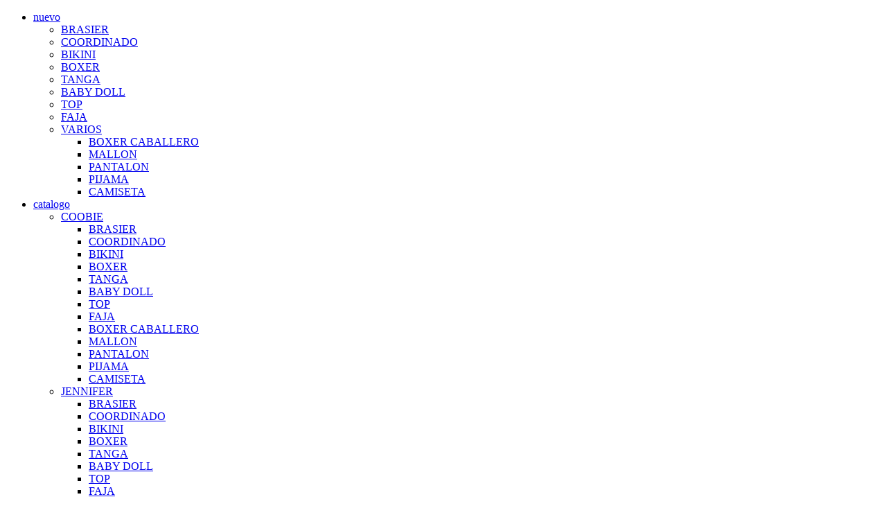

--- FILE ---
content_type: text/html; charset=UTF-8
request_url: https://www.semardistribuidora.com/new/show/galeria/productos/ILYS/BRASIER
body_size: 2420
content:
<!DOCTYPE html>
<html>
<head>
	<meta charset="utf-8">
	<meta http-equiv="X-UA-Compatible" content="IE=edge">
	<link rel="stylesheet" type="text/css" href="http://www.semardistribuidora.com/new/show/css/normalize.css">
	<link rel="stylesheet" type="text/css" href="http://www.semardistribuidora.com/new/show/css/webflow.css">
	<link rel="stylesheet" type="text/css" href="http://www.semardistribuidora.com/new/show/js/nanoGALLERY-master/css/nanogallery.css">
	<link rel="stylesheet" type="text/css" href="http://www.semardistribuidora.com/new/show/css/font-awesome/font-awesome.css">
	<link rel="stylesheet" type="text/css" href="http://www.semardistribuidora.com/new/show/css/jquery/jmenu.css">
	<link rel="stylesheet" type="text/css" href="http://www.semardistribuidora.com/new/show/css/catalogo.css">
	<link rel="stylesheet" type="text/css" href="http://www.semardistribuidora.com/new/show/css/main.css">
	<title>Semar::Catálogo</title>
	<script src="https://ajax.googleapis.com/ajax/libs/webfont/1.4.7/webfont.js"></script>
	<script>
		WebFont.load({
			google: {
				families: ["Montserrat:400,700","Bitter:400,700,400italic","Open Sans:300,300italic,400,400italic,600,600italic,700,700italic,800,800italic"]
			}
		});
	</script>
	<script type="text/javascript" src="http://www.semardistribuidora.com/new/show/js/modernizr.js"></script>
</head>
<body>
	<header class="navbar">
		<div class="w-container">
			<div class="w-row">
				<div class="w-col w-col-10 nav-column">
					<ul id="jMenu">
						<li>
							<a class="nav-link-less" href="http://www.semardistribuidora.com/new/show/galeria/nuevo">nuevo</a>
							<ul>
																											<li>
											<a href="http://www.semardistribuidora.com/new/show/galeria/nuevo/BRASIER">BRASIER</a>
										</li>
																																				<li>
											<a href="http://www.semardistribuidora.com/new/show/galeria/nuevo/COORDINADO">COORDINADO</a>
										</li>
																																				<li>
											<a href="http://www.semardistribuidora.com/new/show/galeria/nuevo/BIKINI">BIKINI</a>
										</li>
																																				<li>
											<a href="http://www.semardistribuidora.com/new/show/galeria/nuevo/BOXER">BOXER</a>
										</li>
																																				<li>
											<a href="http://www.semardistribuidora.com/new/show/galeria/nuevo/TANGA">TANGA</a>
										</li>
																																				<li>
											<a href="http://www.semardistribuidora.com/new/show/galeria/nuevo/BABY DOLL">BABY DOLL</a>
										</li>
																																				<li>
											<a href="http://www.semardistribuidora.com/new/show/galeria/nuevo/TOP">TOP</a>
										</li>
																																				<li>
											<a href="http://www.semardistribuidora.com/new/show/galeria/nuevo/FAJA">FAJA</a>
										</li>
																																				<li>
											<a href="http://www.semardistribuidora.com/new/show/galeria/nuevo/VARIOS">VARIOS</a>
											<ul>
																									<li>
														<a href="http://www.semardistribuidora.com/new/show/galeria/nuevo/BOXER CABALLERO">BOXER CABALLERO</a>
													</li>
																									<li>
														<a href="http://www.semardistribuidora.com/new/show/galeria/nuevo/MALLON">MALLON</a>
													</li>
																									<li>
														<a href="http://www.semardistribuidora.com/new/show/galeria/nuevo/PANTALON">PANTALON</a>
													</li>
																									<li>
														<a href="http://www.semardistribuidora.com/new/show/galeria/nuevo/PIJAMA">PIJAMA</a>
													</li>
																									<li>
														<a href="http://www.semardistribuidora.com/new/show/galeria/nuevo/CAMISETA">CAMISETA</a>
													</li>
																							</ul>
										</li>
																								</ul>
						</li>
						<li>
							<a class="nav-link-less" href="http://www.semardistribuidora.com/new/show/galeria">catalogo</a>
							<ul>
																	<li>
										<a href="http://www.semardistribuidora.com/new/show/galeria/productos/COOBIE">COOBIE</a>
										<ul>
																																				<li>
														<a href="http://www.semardistribuidora.com/new/show/galeria/productos/COOBIE/BRASIER">BRASIER</a>
													</li>
																																																<li>
														<a href="http://www.semardistribuidora.com/new/show/galeria/productos/COOBIE/COORDINADO">COORDINADO</a>
													</li>
																																																<li>
														<a href="http://www.semardistribuidora.com/new/show/galeria/productos/COOBIE/BIKINI">BIKINI</a>
													</li>
																																																<li>
														<a href="http://www.semardistribuidora.com/new/show/galeria/productos/COOBIE/BOXER">BOXER</a>
													</li>
																																																<li>
														<a href="http://www.semardistribuidora.com/new/show/galeria/productos/COOBIE/TANGA">TANGA</a>
													</li>
																																																<li>
														<a href="http://www.semardistribuidora.com/new/show/galeria/productos/COOBIE/BABY DOLL">BABY DOLL</a>
													</li>
																																																<li>
														<a href="http://www.semardistribuidora.com/new/show/galeria/productos/COOBIE/TOP">TOP</a>
													</li>
																																																<li>
														<a href="http://www.semardistribuidora.com/new/show/galeria/productos/COOBIE/FAJA">FAJA</a>
													</li>
																																																<li>
														<a href="http://www.semardistribuidora.com/new/show/galeria/productos/COOBIE/BOXER CABALLERO">BOXER CABALLERO</a>
													</li>
																																																<li>
														<a href="http://www.semardistribuidora.com/new/show/galeria/productos/COOBIE/MALLON">MALLON</a>
													</li>
																																																<li>
														<a href="http://www.semardistribuidora.com/new/show/galeria/productos/COOBIE/PANTALON">PANTALON</a>
													</li>
																																																<li>
														<a href="http://www.semardistribuidora.com/new/show/galeria/productos/COOBIE/PIJAMA">PIJAMA</a>
													</li>
																																																<li>
														<a href="http://www.semardistribuidora.com/new/show/galeria/productos/COOBIE/CAMISETA">CAMISETA</a>
													</li>
																																	</ul>
									</li>
																	<li>
										<a href="http://www.semardistribuidora.com/new/show/galeria/productos/JENNIFER">JENNIFER</a>
										<ul>
																																				<li>
														<a href="http://www.semardistribuidora.com/new/show/galeria/productos/JENNIFER/BRASIER">BRASIER</a>
													</li>
																																																<li>
														<a href="http://www.semardistribuidora.com/new/show/galeria/productos/JENNIFER/COORDINADO">COORDINADO</a>
													</li>
																																																<li>
														<a href="http://www.semardistribuidora.com/new/show/galeria/productos/JENNIFER/BIKINI">BIKINI</a>
													</li>
																																																<li>
														<a href="http://www.semardistribuidora.com/new/show/galeria/productos/JENNIFER/BOXER">BOXER</a>
													</li>
																																																<li>
														<a href="http://www.semardistribuidora.com/new/show/galeria/productos/JENNIFER/TANGA">TANGA</a>
													</li>
																																																<li>
														<a href="http://www.semardistribuidora.com/new/show/galeria/productos/JENNIFER/BABY DOLL">BABY DOLL</a>
													</li>
																																																<li>
														<a href="http://www.semardistribuidora.com/new/show/galeria/productos/JENNIFER/TOP">TOP</a>
													</li>
																																																<li>
														<a href="http://www.semardistribuidora.com/new/show/galeria/productos/JENNIFER/FAJA">FAJA</a>
													</li>
																																																<li>
														<a href="http://www.semardistribuidora.com/new/show/galeria/productos/JENNIFER/BOXER CABALLERO">BOXER CABALLERO</a>
													</li>
																																																<li>
														<a href="http://www.semardistribuidora.com/new/show/galeria/productos/JENNIFER/MALLON">MALLON</a>
													</li>
																																																<li>
														<a href="http://www.semardistribuidora.com/new/show/galeria/productos/JENNIFER/PANTALON">PANTALON</a>
													</li>
																																																<li>
														<a href="http://www.semardistribuidora.com/new/show/galeria/productos/JENNIFER/PIJAMA">PIJAMA</a>
													</li>
																																																<li>
														<a href="http://www.semardistribuidora.com/new/show/galeria/productos/JENNIFER/CAMISETA">CAMISETA</a>
													</li>
																																	</ul>
									</li>
																	<li>
										<a href="http://www.semardistribuidora.com/new/show/galeria/productos/BIJOU">BIJOU</a>
										<ul>
																																				<li>
														<a href="http://www.semardistribuidora.com/new/show/galeria/productos/BIJOU/BRASIER">BRASIER</a>
													</li>
																																																<li>
														<a href="http://www.semardistribuidora.com/new/show/galeria/productos/BIJOU/COORDINADO">COORDINADO</a>
													</li>
																																																<li>
														<a href="http://www.semardistribuidora.com/new/show/galeria/productos/BIJOU/BIKINI">BIKINI</a>
													</li>
																																																<li>
														<a href="http://www.semardistribuidora.com/new/show/galeria/productos/BIJOU/BOXER">BOXER</a>
													</li>
																																																<li>
														<a href="http://www.semardistribuidora.com/new/show/galeria/productos/BIJOU/TANGA">TANGA</a>
													</li>
																																																<li>
														<a href="http://www.semardistribuidora.com/new/show/galeria/productos/BIJOU/BABY DOLL">BABY DOLL</a>
													</li>
																																																<li>
														<a href="http://www.semardistribuidora.com/new/show/galeria/productos/BIJOU/TOP">TOP</a>
													</li>
																																																<li>
														<a href="http://www.semardistribuidora.com/new/show/galeria/productos/BIJOU/FAJA">FAJA</a>
													</li>
																																																<li>
														<a href="http://www.semardistribuidora.com/new/show/galeria/productos/BIJOU/BOXER CABALLERO">BOXER CABALLERO</a>
													</li>
																																																<li>
														<a href="http://www.semardistribuidora.com/new/show/galeria/productos/BIJOU/MALLON">MALLON</a>
													</li>
																																																<li>
														<a href="http://www.semardistribuidora.com/new/show/galeria/productos/BIJOU/PANTALON">PANTALON</a>
													</li>
																																																<li>
														<a href="http://www.semardistribuidora.com/new/show/galeria/productos/BIJOU/PIJAMA">PIJAMA</a>
													</li>
																																																<li>
														<a href="http://www.semardistribuidora.com/new/show/galeria/productos/BIJOU/CAMISETA">CAMISETA</a>
													</li>
																																	</ul>
									</li>
																	<li>
										<a href="http://www.semardistribuidora.com/new/show/galeria/productos/GAIYI">GAIYI</a>
										<ul>
																																				<li>
														<a href="http://www.semardistribuidora.com/new/show/galeria/productos/GAIYI/BRASIER">BRASIER</a>
													</li>
																																																<li>
														<a href="http://www.semardistribuidora.com/new/show/galeria/productos/GAIYI/COORDINADO">COORDINADO</a>
													</li>
																																																<li>
														<a href="http://www.semardistribuidora.com/new/show/galeria/productos/GAIYI/BIKINI">BIKINI</a>
													</li>
																																																<li>
														<a href="http://www.semardistribuidora.com/new/show/galeria/productos/GAIYI/BOXER">BOXER</a>
													</li>
																																																<li>
														<a href="http://www.semardistribuidora.com/new/show/galeria/productos/GAIYI/TANGA">TANGA</a>
													</li>
																																																<li>
														<a href="http://www.semardistribuidora.com/new/show/galeria/productos/GAIYI/BABY DOLL">BABY DOLL</a>
													</li>
																																																<li>
														<a href="http://www.semardistribuidora.com/new/show/galeria/productos/GAIYI/TOP">TOP</a>
													</li>
																																																<li>
														<a href="http://www.semardistribuidora.com/new/show/galeria/productos/GAIYI/FAJA">FAJA</a>
													</li>
																																																<li>
														<a href="http://www.semardistribuidora.com/new/show/galeria/productos/GAIYI/BOXER CABALLERO">BOXER CABALLERO</a>
													</li>
																																																<li>
														<a href="http://www.semardistribuidora.com/new/show/galeria/productos/GAIYI/MALLON">MALLON</a>
													</li>
																																																<li>
														<a href="http://www.semardistribuidora.com/new/show/galeria/productos/GAIYI/PANTALON">PANTALON</a>
													</li>
																																																<li>
														<a href="http://www.semardistribuidora.com/new/show/galeria/productos/GAIYI/PIJAMA">PIJAMA</a>
													</li>
																																																<li>
														<a href="http://www.semardistribuidora.com/new/show/galeria/productos/GAIYI/CAMISETA">CAMISETA</a>
													</li>
																																	</ul>
									</li>
																	<li>
										<a href="http://www.semardistribuidora.com/new/show/galeria/productos/ILYS">ILYS</a>
										<ul>
																																				<li>
														<a href="http://www.semardistribuidora.com/new/show/galeria/productos/ILYS/BRASIER">BRASIER</a>
													</li>
																																																<li>
														<a href="http://www.semardistribuidora.com/new/show/galeria/productos/ILYS/COORDINADO">COORDINADO</a>
													</li>
																																																<li>
														<a href="http://www.semardistribuidora.com/new/show/galeria/productos/ILYS/BIKINI">BIKINI</a>
													</li>
																																																<li>
														<a href="http://www.semardistribuidora.com/new/show/galeria/productos/ILYS/BOXER">BOXER</a>
													</li>
																																																<li>
														<a href="http://www.semardistribuidora.com/new/show/galeria/productos/ILYS/TANGA">TANGA</a>
													</li>
																																																<li>
														<a href="http://www.semardistribuidora.com/new/show/galeria/productos/ILYS/BABY DOLL">BABY DOLL</a>
													</li>
																																																<li>
														<a href="http://www.semardistribuidora.com/new/show/galeria/productos/ILYS/TOP">TOP</a>
													</li>
																																																<li>
														<a href="http://www.semardistribuidora.com/new/show/galeria/productos/ILYS/FAJA">FAJA</a>
													</li>
																																																<li>
														<a href="http://www.semardistribuidora.com/new/show/galeria/productos/ILYS/BOXER CABALLERO">BOXER CABALLERO</a>
													</li>
																																																<li>
														<a href="http://www.semardistribuidora.com/new/show/galeria/productos/ILYS/MALLON">MALLON</a>
													</li>
																																																<li>
														<a href="http://www.semardistribuidora.com/new/show/galeria/productos/ILYS/PANTALON">PANTALON</a>
													</li>
																																																<li>
														<a href="http://www.semardistribuidora.com/new/show/galeria/productos/ILYS/PIJAMA">PIJAMA</a>
													</li>
																																																<li>
														<a href="http://www.semardistribuidora.com/new/show/galeria/productos/ILYS/CAMISETA">CAMISETA</a>
													</li>
																																	</ul>
									</li>
																	<li>
										<a href="http://www.semardistribuidora.com/new/show/galeria/productos/RENE ROFE">RENE ROFE</a>
										<ul>
																																				<li>
														<a href="http://www.semardistribuidora.com/new/show/galeria/productos/RENE ROFE/BRASIER">BRASIER</a>
													</li>
																																																<li>
														<a href="http://www.semardistribuidora.com/new/show/galeria/productos/RENE ROFE/COORDINADO">COORDINADO</a>
													</li>
																																																<li>
														<a href="http://www.semardistribuidora.com/new/show/galeria/productos/RENE ROFE/BIKINI">BIKINI</a>
													</li>
																																																<li>
														<a href="http://www.semardistribuidora.com/new/show/galeria/productos/RENE ROFE/BOXER">BOXER</a>
													</li>
																																																<li>
														<a href="http://www.semardistribuidora.com/new/show/galeria/productos/RENE ROFE/TANGA">TANGA</a>
													</li>
																																																<li>
														<a href="http://www.semardistribuidora.com/new/show/galeria/productos/RENE ROFE/BABY DOLL">BABY DOLL</a>
													</li>
																																																<li>
														<a href="http://www.semardistribuidora.com/new/show/galeria/productos/RENE ROFE/TOP">TOP</a>
													</li>
																																																<li>
														<a href="http://www.semardistribuidora.com/new/show/galeria/productos/RENE ROFE/FAJA">FAJA</a>
													</li>
																																																<li>
														<a href="http://www.semardistribuidora.com/new/show/galeria/productos/RENE ROFE/BOXER CABALLERO">BOXER CABALLERO</a>
													</li>
																																																<li>
														<a href="http://www.semardistribuidora.com/new/show/galeria/productos/RENE ROFE/MALLON">MALLON</a>
													</li>
																																																<li>
														<a href="http://www.semardistribuidora.com/new/show/galeria/productos/RENE ROFE/PANTALON">PANTALON</a>
													</li>
																																																<li>
														<a href="http://www.semardistribuidora.com/new/show/galeria/productos/RENE ROFE/PIJAMA">PIJAMA</a>
													</li>
																																																<li>
														<a href="http://www.semardistribuidora.com/new/show/galeria/productos/RENE ROFE/CAMISETA">CAMISETA</a>
													</li>
																																	</ul>
									</li>
																	<li>
										<a href="http://www.semardistribuidora.com/new/show/galeria/productos/SEMAR">SEMAR</a>
										<ul>
																																				<li>
														<a href="http://www.semardistribuidora.com/new/show/galeria/productos/SEMAR/BRASIER">BRASIER</a>
													</li>
																																																<li>
														<a href="http://www.semardistribuidora.com/new/show/galeria/productos/SEMAR/COORDINADO">COORDINADO</a>
													</li>
																																																<li>
														<a href="http://www.semardistribuidora.com/new/show/galeria/productos/SEMAR/BIKINI">BIKINI</a>
													</li>
																																																<li>
														<a href="http://www.semardistribuidora.com/new/show/galeria/productos/SEMAR/BOXER">BOXER</a>
													</li>
																																																<li>
														<a href="http://www.semardistribuidora.com/new/show/galeria/productos/SEMAR/TANGA">TANGA</a>
													</li>
																																																<li>
														<a href="http://www.semardistribuidora.com/new/show/galeria/productos/SEMAR/BABY DOLL">BABY DOLL</a>
													</li>
																																																<li>
														<a href="http://www.semardistribuidora.com/new/show/galeria/productos/SEMAR/TOP">TOP</a>
													</li>
																																																<li>
														<a href="http://www.semardistribuidora.com/new/show/galeria/productos/SEMAR/FAJA">FAJA</a>
													</li>
																																																<li>
														<a href="http://www.semardistribuidora.com/new/show/galeria/productos/SEMAR/BOXER CABALLERO">BOXER CABALLERO</a>
													</li>
																																																<li>
														<a href="http://www.semardistribuidora.com/new/show/galeria/productos/SEMAR/MALLON">MALLON</a>
													</li>
																																																<li>
														<a href="http://www.semardistribuidora.com/new/show/galeria/productos/SEMAR/PANTALON">PANTALON</a>
													</li>
																																																<li>
														<a href="http://www.semardistribuidora.com/new/show/galeria/productos/SEMAR/PIJAMA">PIJAMA</a>
													</li>
																																																<li>
														<a href="http://www.semardistribuidora.com/new/show/galeria/productos/SEMAR/CAMISETA">CAMISETA</a>
													</li>
																																	</ul>
									</li>
																	<li>
										<a href="http://www.semardistribuidora.com/new/show/galeria/productos/ROSA">ROSA</a>
										<ul>
																																				<li>
														<a href="http://www.semardistribuidora.com/new/show/galeria/productos/ROSA/BRASIER">BRASIER</a>
													</li>
																																																<li>
														<a href="http://www.semardistribuidora.com/new/show/galeria/productos/ROSA/COORDINADO">COORDINADO</a>
													</li>
																																																<li>
														<a href="http://www.semardistribuidora.com/new/show/galeria/productos/ROSA/BIKINI">BIKINI</a>
													</li>
																																																<li>
														<a href="http://www.semardistribuidora.com/new/show/galeria/productos/ROSA/BOXER">BOXER</a>
													</li>
																																																<li>
														<a href="http://www.semardistribuidora.com/new/show/galeria/productos/ROSA/TANGA">TANGA</a>
													</li>
																																																<li>
														<a href="http://www.semardistribuidora.com/new/show/galeria/productos/ROSA/BABY DOLL">BABY DOLL</a>
													</li>
																																																<li>
														<a href="http://www.semardistribuidora.com/new/show/galeria/productos/ROSA/TOP">TOP</a>
													</li>
																																																<li>
														<a href="http://www.semardistribuidora.com/new/show/galeria/productos/ROSA/FAJA">FAJA</a>
													</li>
																																																<li>
														<a href="http://www.semardistribuidora.com/new/show/galeria/productos/ROSA/BOXER CABALLERO">BOXER CABALLERO</a>
													</li>
																																																<li>
														<a href="http://www.semardistribuidora.com/new/show/galeria/productos/ROSA/MALLON">MALLON</a>
													</li>
																																																<li>
														<a href="http://www.semardistribuidora.com/new/show/galeria/productos/ROSA/PANTALON">PANTALON</a>
													</li>
																																																<li>
														<a href="http://www.semardistribuidora.com/new/show/galeria/productos/ROSA/PIJAMA">PIJAMA</a>
													</li>
																																																<li>
														<a href="http://www.semardistribuidora.com/new/show/galeria/productos/ROSA/CAMISETA">CAMISETA</a>
													</li>
																																	</ul>
									</li>
																	<li>
										<a href="http://www.semardistribuidora.com/new/show/galeria/productos/SPREE">SPREE</a>
										<ul>
																																				<li>
														<a href="http://www.semardistribuidora.com/new/show/galeria/productos/SPREE/BRASIER">BRASIER</a>
													</li>
																																																<li>
														<a href="http://www.semardistribuidora.com/new/show/galeria/productos/SPREE/COORDINADO">COORDINADO</a>
													</li>
																																																<li>
														<a href="http://www.semardistribuidora.com/new/show/galeria/productos/SPREE/BIKINI">BIKINI</a>
													</li>
																																																<li>
														<a href="http://www.semardistribuidora.com/new/show/galeria/productos/SPREE/BOXER">BOXER</a>
													</li>
																																																<li>
														<a href="http://www.semardistribuidora.com/new/show/galeria/productos/SPREE/TANGA">TANGA</a>
													</li>
																																																<li>
														<a href="http://www.semardistribuidora.com/new/show/galeria/productos/SPREE/BABY DOLL">BABY DOLL</a>
													</li>
																																																<li>
														<a href="http://www.semardistribuidora.com/new/show/galeria/productos/SPREE/TOP">TOP</a>
													</li>
																																																<li>
														<a href="http://www.semardistribuidora.com/new/show/galeria/productos/SPREE/FAJA">FAJA</a>
													</li>
																																																<li>
														<a href="http://www.semardistribuidora.com/new/show/galeria/productos/SPREE/BOXER CABALLERO">BOXER CABALLERO</a>
													</li>
																																																<li>
														<a href="http://www.semardistribuidora.com/new/show/galeria/productos/SPREE/MALLON">MALLON</a>
													</li>
																																																<li>
														<a href="http://www.semardistribuidora.com/new/show/galeria/productos/SPREE/PANTALON">PANTALON</a>
													</li>
																																																<li>
														<a href="http://www.semardistribuidora.com/new/show/galeria/productos/SPREE/PIJAMA">PIJAMA</a>
													</li>
																																																<li>
														<a href="http://www.semardistribuidora.com/new/show/galeria/productos/SPREE/CAMISETA">CAMISETA</a>
													</li>
																																	</ul>
									</li>
															</ul>
						</li>
						<li>
							<a class="nav-link" href="http://www.semardistribuidora.com/new/show/galeria/promociones">Promociones</a>
						</li>
						<li>
													</li>
						
						<i class="fa fa-fw fa-search"></i>
						<li>
							<input type="text" id="buscarp" name="buscarp">
						</li>
					</ul>
				</div>
			</div>
		</div>
	</header>
	<div class="wrapper-container">			<div id="nanoGallery" class="col-md-12">

												<a href="http://www.semardistribuidora.com/new/show/images/gallery/18841.jpg" data-ngthumb="http://www.semardistribuidora.com/new/show/images/gallery/18841.jpg" data-ngdesc="<b>Marca:</b> ILYS <br> <b>Codigo:</b> 1884 <br> <b>Descripcion:</b> BRALETTE ILYS <br> <b>Disponibilidad:</b> DISPONIBLE OFERTA <br> <b>Colores:</b> SURTIDO <br> <b>Tallas:</b> S-2,M-4,L-4,XL-2= 12 PIEZAS <br> <b>Precio:</b> $ 40.84 <br>"></a>							
		</div>
		</div>
	
	<script type="text/javascript">
			    var CONTROL_VARS = {"marcas":[{"id":"1","nombre":"COOBIE","orden":"1","activo":"1","fecha_creacion":"0000-00-00 00:00:00","fecha_modificacion":"2014-07-28 16:08:31"},{"id":"6","nombre":"JENNIFER","orden":"2","activo":"1","fecha_creacion":"0000-00-00 00:00:00","fecha_modificacion":"2014-07-28 16:08:31"},{"id":"5","nombre":"BIJOU","orden":"3","activo":"1","fecha_creacion":"0000-00-00 00:00:00","fecha_modificacion":"2014-07-28 16:08:31"},{"id":"4","nombre":"GAIYI","orden":"4","activo":"1","fecha_creacion":"0000-00-00 00:00:00","fecha_modificacion":"2014-07-28 16:08:31"},{"id":"3","nombre":"ILYS","orden":"5","activo":"1","fecha_creacion":"0000-00-00 00:00:00","fecha_modificacion":"2014-07-28 16:08:31"},{"id":"2","nombre":"RENE ROFE","orden":"6","activo":"1","fecha_creacion":"0000-00-00 00:00:00","fecha_modificacion":"2014-07-28 16:08:31"},{"id":"7","nombre":"SEMAR","orden":"7","activo":"1","fecha_creacion":"0000-00-00 00:00:00","fecha_modificacion":"2014-07-29 08:13:21"},{"id":"8","nombre":"ROSA","orden":"8","activo":"1","fecha_creacion":"0000-00-00 00:00:00","fecha_modificacion":"2017-06-06 14:22:43"},{"id":"9","nombre":"SPREE","orden":"9","activo":"1","fecha_creacion":"0000-00-00 00:00:00","fecha_modificacion":"2017-06-06 14:22:53"}],"cat_generales":[{"id":"1","nombre":"BRASIER","orden":"1","padre":null,"activo":"1","fecha_creacion":"0000-00-00 00:00:00","fecha_modificacion":"2014-07-28 15:31:43"},{"id":"3","nombre":"COORDINADO","orden":"2","padre":null,"activo":"1","fecha_creacion":"0000-00-00 00:00:00","fecha_modificacion":"2014-07-28 15:31:43"},{"id":"5","nombre":"BIKINI","orden":"3","padre":null,"activo":"1","fecha_creacion":"0000-00-00 00:00:00","fecha_modificacion":"2014-07-28 15:31:43"},{"id":"7","nombre":"BOXER","orden":"4","padre":null,"activo":"1","fecha_creacion":"0000-00-00 00:00:00","fecha_modificacion":"2014-07-28 15:31:43"},{"id":"6","nombre":"TANGA","orden":"5","padre":null,"activo":"1","fecha_creacion":"0000-00-00 00:00:00","fecha_modificacion":"2014-07-28 15:31:43"},{"id":"8","nombre":"BABY DOLL","orden":"6","padre":null,"activo":"1","fecha_creacion":"0000-00-00 00:00:00","fecha_modificacion":"2014-07-28 15:31:43"},{"id":"4","nombre":"TOP","orden":"7","padre":null,"activo":"1","fecha_creacion":"0000-00-00 00:00:00","fecha_modificacion":"2014-07-28 15:31:43"},{"id":"2","nombre":"FAJA","orden":"8","padre":null,"activo":"1","fecha_creacion":"0000-00-00 00:00:00","fecha_modificacion":"2014-07-28 15:31:43"},{"id":"10","nombre":"BOXER CABALLERO","orden":"10","padre":"9","activo":"1","fecha_creacion":"0000-00-00 00:00:00","fecha_modificacion":"2014-07-28 15:57:09"},{"id":"11","nombre":"MALLON","orden":"11","padre":"9","activo":"1","fecha_creacion":"0000-00-00 00:00:00","fecha_modificacion":"2014-07-28 15:57:09"},{"id":"12","nombre":"PANTALON","orden":"12","padre":"9","activo":"1","fecha_creacion":"0000-00-00 00:00:00","fecha_modificacion":"2014-07-28 15:57:09"},{"id":"13","nombre":"PIJAMA","orden":"13","padre":"9","activo":"1","fecha_creacion":"0000-00-00 00:00:00","fecha_modificacion":"2014-07-28 15:57:09"},{"id":"14","nombre":"CAMISETA","orden":"14","padre":"9","activo":"1","fecha_creacion":"0000-00-00 00:00:00","fecha_modificacion":"2014-07-28 15:57:09"}],"categorias":[{"id":"1","nombre":"BRASIER","orden":"1","padre":null,"activo":"1","fecha_creacion":"0000-00-00 00:00:00","fecha_modificacion":"2014-07-28 15:31:43"},{"id":"3","nombre":"COORDINADO","orden":"2","padre":null,"activo":"1","fecha_creacion":"0000-00-00 00:00:00","fecha_modificacion":"2014-07-28 15:31:43"},{"id":"5","nombre":"BIKINI","orden":"3","padre":null,"activo":"1","fecha_creacion":"0000-00-00 00:00:00","fecha_modificacion":"2014-07-28 15:31:43"},{"id":"7","nombre":"BOXER","orden":"4","padre":null,"activo":"1","fecha_creacion":"0000-00-00 00:00:00","fecha_modificacion":"2014-07-28 15:31:43"},{"id":"6","nombre":"TANGA","orden":"5","padre":null,"activo":"1","fecha_creacion":"0000-00-00 00:00:00","fecha_modificacion":"2014-07-28 15:31:43"},{"id":"8","nombre":"BABY DOLL","orden":"6","padre":null,"activo":"1","fecha_creacion":"0000-00-00 00:00:00","fecha_modificacion":"2014-07-28 15:31:43"},{"id":"4","nombre":"TOP","orden":"7","padre":null,"activo":"1","fecha_creacion":"0000-00-00 00:00:00","fecha_modificacion":"2014-07-28 15:31:43"},{"id":"2","nombre":"FAJA","orden":"8","padre":null,"activo":"1","fecha_creacion":"0000-00-00 00:00:00","fecha_modificacion":"2014-07-28 15:31:43"},{"id":"9","nombre":"VARIOS","orden":"9","padre":null,"activo":"1","fecha_creacion":"0000-00-00 00:00:00","fecha_modificacion":"2014-07-28 15:31:43","sub_categorias":[{"id":"10","nombre":"BOXER CABALLERO","orden":"10","padre":"9","activo":"1","fecha_creacion":"0000-00-00 00:00:00","fecha_modificacion":"2014-07-28 15:57:09"},{"id":"11","nombre":"MALLON","orden":"11","padre":"9","activo":"1","fecha_creacion":"0000-00-00 00:00:00","fecha_modificacion":"2014-07-28 15:57:09"},{"id":"12","nombre":"PANTALON","orden":"12","padre":"9","activo":"1","fecha_creacion":"0000-00-00 00:00:00","fecha_modificacion":"2014-07-28 15:57:09"},{"id":"13","nombre":"PIJAMA","orden":"13","padre":"9","activo":"1","fecha_creacion":"0000-00-00 00:00:00","fecha_modificacion":"2014-07-28 15:57:09"},{"id":"14","nombre":"CAMISETA","orden":"14","padre":"9","activo":"1","fecha_creacion":"0000-00-00 00:00:00","fecha_modificacion":"2014-07-28 15:57:09"}]}],"productos":[{"id":"1036","id_marca":"3","id_categoria":"1","imagen":"images\/gallery\/18841.jpg","codigo":"1884","descripcion":"BRALETTE ILYS","disponibilidad":"DISPONIBLE OFERTA","colores":"SURTIDO","tallas":"S-2,M-4,L-4,XL-2= 12 PIEZAS","precio":"40.84","nuevo":"1","promocion":"1","activo":"1","fecha_creacion":"2017-08-24 13:15:01","fecha_modificacion":"2019-10-01 16:12:25","marca":"ILYS","categoria":"BRASIER"}]};
	</script>
	<script type="text/javascript" src="https://ajax.googleapis.com/ajax/libs/jquery/1.11.0/jquery.min.js"></script>
	<script type="text/javascript" src="http://www.semardistribuidora.com/new/show/js/webflow.js"></script>
	<script type="text/javascript" src="http://www.semardistribuidora.com/new/show/js/nanoGALLERY-master/jquery.nanogallery.min.js"></script>
	<script type="text/javascript" src="http://www.semardistribuidora.com/new/show/js/hammer.min.js"></script>
	<script type="text/javascript" src="http://www.semardistribuidora.com/new/show/js/jquery/jMenu.jquery.min.js"></script>
	<script type="text/javascript">
		$( function() {
			if ($("#nanoGallery").length > 0){
				$("#nanoGallery").nanoGallery({
					thumbnailWidth: 255,
					thumbnailHeight: 205,
					//colorScheme: 'light',
					colorSchemeViewer: 'light',
					thumbnailLabel: {
						display: true,
						displayDescription:true,
						position: 'onBottom'
					}
				});
			}

			$("#jMenu").jMenu({
				openClick : false,
				ulWidth : 100,
				effects : {
					effectSpeedOpen : 150,
					effectSpeedClose : 150,
					effectTypeOpen : 'slide',
					effectTypeClose : 'slide',
					effectOpen : 'linear',
					effectClose : 'linear'
				},
				TimeBeforeOpening : 100,
				TimeBeforeClosing : 11,
				animatedText : false,
				paddingLeft: 1,
				absoluteTop: 42
			});

			$('#buscarp').on('keyup', function(e) {
				if (e.keyCode == 13){
					window.location.replace("http://www.semardistribuidora.com/new/show/galeria/buscar" + '/'+ $(this).val() );
					//console.log( "http://www.semardistribuidora.com/new/show/galeria/buscar" + '/'+ $(this).val() );
				}
			});

		});
	</script>
	<!--[if lte IE 9]><script src="https://cdnjs.cloudflare.com/ajax/libs/placeholders/3.0.2/placeholders.min.js"></script><![endif]-->
</body>
</html>